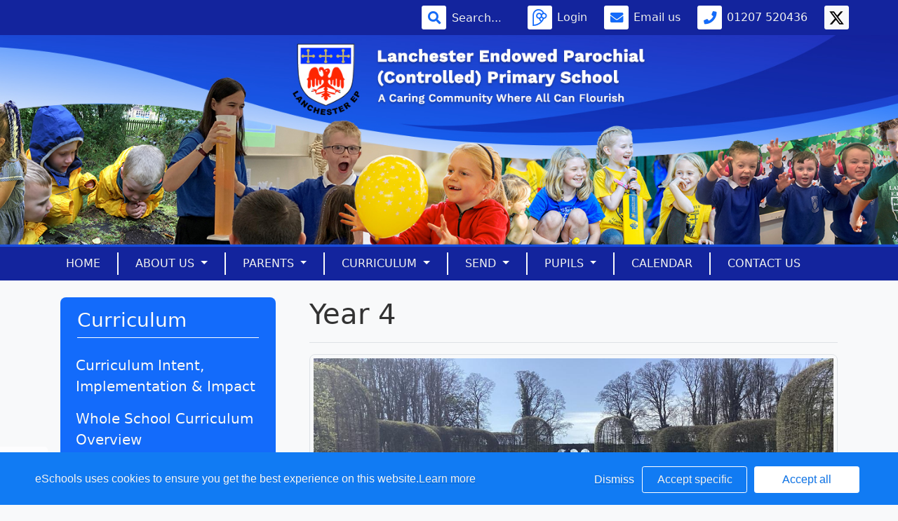

--- FILE ---
content_type: text/css; charset: UTF-8;charset=UTF-8
request_url: https://www.lanchesterep.durham.sch.uk/web/dynamic_styles/7
body_size: 1261
content:




:root {

--rounded: .5rem;
--rounded-btn: 3.2px;

--default-font: system-ui, -apple-system, "Segoe UI", Roboto, "Helvetica Neue", Arial, "Noto Sans", "Liberation Sans", sans-serif, "Apple Color Emoji", "Segoe UI Emoji", "Segoe UI Symbol", "Noto Color Emoji";
--default-color: #333333;
--default-heading-color: #333333;
--default-page-title-color: #333333;

--album-height-xxl-home:652px;
--album-height-xxl-1-col:652px;
--album-height-xxl-2-col:318px;

--album-height-xl-home:562px;
--album-height-xl-1-col:562px;
--album-height-xl-2-col:272.66666666667px;

--album-height-lg-home:472px;
--album-height-lg-1-col:472px;
--album-height-lg-2-col:228px;

--album-height-md-home:480px;
--album-height-md-1-col:480px;
--album-height-md-2-col:480px;

--album-height-sm-home:360px;
--album-height-sm-1-col:360px;
--album-height-sm-2-col:360px;

--album-height-xs-home:310px;
--album-height-xs-2-col:310px;

--primary-color:#13249d;
--primary-opposite:#f8f9fa;
--primary-semi-transparent: #13249dEE;

--flip-card-back-color:#13249d;

--secondary-color:#136bfb;
--secondary-opposite:#f8f9fa;

--third-color:#13249d;
--third-opposite:#f8f9fa;

--link-color:#13249d;
--link-hover:#0e1a6e;

--important-message-icon-bg:#FFCC00;
--important-message-icon-color:#343a40;
--important-message-bg:#f8f9fa;
--important-message-color:#343a40;
--important-message-speed:7.1428571428571s;
--important-message-pause: paused; --important-message-font-size: 16px; 
--important-message-icon-width: 55px;
--important-message-icon-size: 24px;
--important-message-font: 'Font Awesome 5 Pro';
--important-message-font-weight: 900;

--toolbar-bg:#13249d;
--toolbar-label-color:#f8f9fa;
--toolbar-label-font-size: 16px;
--toolbar-button-bg:#ffffff;
--toolbar-button-color:#136bfb;
--toolbar-placeholder-color:#fbfbfc;

--toolbar-fb-bg: #f8f9fa;
--toolbar-fb-icon: #3B5998;

--toolbar-twitter-bg: #f8f9fa;
--toolbar-twitter-icon: #00ACEE;


--header-bg: url("/core/passwords/read_bg/6f7040110caddf882bac0c24ce845531");
--header-mobile-bg: url("/core/passwords/read_bg/");

--toolbar-instagram-bg: #f8f9fa;
--toolbar-instagram-icon: #8a3ab9;

--toolbar-linkedin-bg: #f8f9fa;
--toolbar-linkedin-icon: #0077b5;

--logo-height: 130px;

--header-height:350;

--header-bg-color:#13249d;
--header-text-color:#f8f9fa;


--nav-bg:#13249d;
--nav-link-color:#f8f9fa;
--nav-link-hover:#4d4d4d;


--welcome-message-bg:#dee7fa;
--welcome-message-color:#333333;


--homebox1-bg:#13249d;
--homebox1-color:#f8f9fa;
--homebox1-hover:#c7c8c8;
--homebox1-btn-hover:#0e1a6e;



--homebox2-bg:#13249d;
--homebox2-color:#f8f9fa;
--homebox2-hover:#e0e1e1;
--homebox2-btn-hover:#c7c8c8;

--homebox2-calendar-event-bg:#343a40;
--homebox2-calendar-event-color:#ffffff;

--homebox2-calendar-header:#13249d;
--homebox2-calendar-header-text:#f8f9fa;





--homebox3-bg:#13249d;
--homebox3-color:#f8f9fa;
--homebox3-hover:#c7c8c8;
--homebox3-btn-hover:#0e1a6e;


--linkbox-odd-color:#ffffff;
--linkbox-even-color:#ffffff;
--linkbox-odd-hover:#e6e6e6;
--linkbox-even-hover:#ffffff;
--linkbox-odd-bg:transparent;
--linkbox-even-bg:transparent;

--footer-color:#13249d;
--footer-link-color:#13249d;
--footer-link-hover:#0e1a6e;

    --footer_fullwidth_bg: transparent;
--footer-bg:#e9ecef;
    --footer-border-color: #dee2e6;
--footer-text-color:#343a40;

--contact-map-bg:#d0d4ec;
--contact-form-bg:#e8eaf6;

--calendar-header-bg:#13249d;
--calendar-header-color:#f8f9fa;

--calendar-bg:#eff0f9;
--calendar-text:#343a40;

--calendar-event-bg:#ffffff;
--calendar-event-color:#343a40;

--calendar-today:#c0c0c8;
--calendar-today-text:#343a40;


--aside-bg:#136bfb;
--aside-color:#ffffff;

--aside-active-bg:#ffffff;

--aside-active-color:#13249d;

--resource-bg:#136bfb;
--resource-color:#ffffff;

--resource-hov-bg:#d6d6d6;
--resource-hov-color:#13249d;

--home-resource-item:#4389fc;
--home-resource-item-hover:#136bfb;
--home-resource-item-color:#f8f9fa;
--home-resource-item-hover-color:#f8f9fa;


--nav-dropdown-bg:#fff;
--nav-dropdown-bg-hover:#f8f9fa;
--nav-dropdown-color:#1e2125;
--nav-dropdown-hover:#1e2125;

--site-bg:transparent;
--site-bg-file-uid: url('https://s3-eu-west-1.amazonaws.com/virtualboxbucket/backgrounds/1002/');
%}


header h2 {
font-family:;font-size:0px;
text-align: center;
color:#f8f9fa;
}

@media (min-width: 992px) {
header h2 {
text-align:left;
font-size:0px;
}
}






--- FILE ---
content_type: application/javascript; charset=utf-8
request_url: https://cdnjs.cloudflare.com/ajax/libs/pdfobject/2.2.5/pdfobject.min.js
body_size: 1381
content:
/**
 *  PDFObject v2.2.5
 *  https://github.com/pipwerks/PDFObject
 *  @license
 *  Copyright (c) 2008-2021 Philip Hutchison
 *  MIT-style license: http://pipwerks.mit-license.org/
 *  UMD module pattern from https://github.com/umdjs/umd/blob/master/templates/returnExports.js
 */
!function(root,factory){"function"==typeof define&&define.amd?define([],factory):"object"==typeof module&&module.exports?module.exports=factory():root.PDFObject=factory()}(this,function(){"use strict";if("undefined"==typeof window||void 0===window.navigator||void 0===window.navigator.userAgent||void 0===window.navigator.mimeTypes)return!1;let nav=window.navigator,ua=window.navigator.userAgent,isIE="ActiveXObject"in window,isModernBrowser=void 0!==window.Promise,supportsPdfMimeType=void 0!==nav.mimeTypes["application/pdf"],isMobileDevice=void 0!==nav.platform&&"MacIntel"===nav.platform&&void 0!==nav.maxTouchPoints&&nav.maxTouchPoints>1||/Mobi|Tablet|Android|iPad|iPhone/.test(ua),isSafariDesktop=!isMobileDevice&&void 0!==nav.vendor&&/Apple/.test(nav.vendor)&&/Safari/.test(ua),isFirefoxWithPDFJS=!!(!isMobileDevice&&/irefox/.test(ua)&&ua.split("rv:").length>1)&&parseInt(ua.split("rv:")[1].split(".")[0],10)>18,createAXO=function(type){var ax;try{ax=new ActiveXObject(type)}catch(e){ax=null}return ax},supportsPDFs=!isMobileDevice&&(isModernBrowser||isFirefoxWithPDFJS||supportsPdfMimeType||isIE&&!(!createAXO("AcroPDF.PDF")&&!createAXO("PDF.PdfCtrl"))),embedError=function(msg,suppressConsole){return suppressConsole||console.log("[PDFObject] "+msg),!1},emptyNodeContents=function(node){for(;node.firstChild;)node.removeChild(node.firstChild)},generatePDFJSMarkup=function(targetNode,url,pdfOpenFragment,PDFJS_URL,id,omitInlineStyles){emptyNodeContents(targetNode);let fullURL=PDFJS_URL+"?file="+encodeURIComponent(url)+pdfOpenFragment,div=document.createElement("div"),iframe=document.createElement("iframe");return iframe.src=fullURL,iframe.className="pdfobject",iframe.type="application/pdf",iframe.frameborder="0",iframe.allow="fullscreen",id&&(iframe.id=id),omitInlineStyles||(div.style.cssText="position: absolute; top: 0; right: 0; bottom: 0; left: 0;",iframe.style.cssText="border: none; width: 100%; height: 100%;",targetNode.style.position="relative",targetNode.style.overflow="auto"),div.appendChild(iframe),targetNode.appendChild(div),targetNode.classList.add("pdfobject-container"),targetNode.getElementsByTagName("iframe")[0]},embed=function(url,targetSelector,options){let selector=targetSelector||!1,opt=options||{},id="string"==typeof opt.id?opt.id:"",page=opt.page||!1,pdfOpenParams=opt.pdfOpenParams||{},fallbackLink=opt.fallbackLink||!0,width=opt.width||"100%",height=opt.height||"100%",assumptionMode="boolean"!=typeof opt.assumptionMode||opt.assumptionMode,forcePDFJS="boolean"==typeof opt.forcePDFJS&&opt.forcePDFJS,supportRedirect="boolean"==typeof opt.supportRedirect&&opt.supportRedirect,omitInlineStyles="boolean"==typeof opt.omitInlineStyles&&opt.omitInlineStyles,suppressConsole="boolean"==typeof opt.suppressConsole&&opt.suppressConsole,forceIframe="boolean"==typeof opt.forceIframe&&opt.forceIframe,PDFJS_URL=opt.PDFJS_URL||!1,targetNode=function(targetSelector){let targetNode=document.body;return"string"==typeof targetSelector?targetNode=document.querySelector(targetSelector):void 0!==window.jQuery&&targetSelector instanceof jQuery&&targetSelector.length?targetNode=targetSelector.get(0):void 0!==targetSelector.nodeType&&1===targetSelector.nodeType&&(targetNode=targetSelector),targetNode}(selector),fallbackHTML="",pdfOpenFragment="";if("string"!=typeof url)return embedError("URL is not valid",suppressConsole);if(!targetNode)return embedError("Target element cannot be determined",suppressConsole);if(page&&(pdfOpenParams.page=page),pdfOpenFragment=function(pdfParams){let prop,string="";if(pdfParams){for(prop in pdfParams)pdfParams.hasOwnProperty(prop)&&(string+=encodeURIComponent(prop)+"="+encodeURIComponent(pdfParams[prop])+"&");string&&(string=(string="#"+string).slice(0,string.length-1))}return string}(pdfOpenParams),forcePDFJS&&PDFJS_URL)return generatePDFJSMarkup(targetNode,url,pdfOpenFragment,PDFJS_URL,id,omitInlineStyles);if(supportsPDFs||assumptionMode&&!isMobileDevice){return function(embedType,targetNode,targetSelector,url,pdfOpenFragment,width,height,id,omitInlineStyles){emptyNodeContents(targetNode);let embed=document.createElement(embedType);if(embed.src=url+pdfOpenFragment,embed.className="pdfobject",embed.type="application/pdf",id&&(embed.id=id),"iframe"===embedType&&(embed.allow="fullscreen"),!omitInlineStyles){let style="embed"===embedType?"overflow: auto;":"border: none;";targetSelector&&targetSelector!==document.body?style+="width: "+width+"; height: "+height+";":style+="position: absolute; top: 0; right: 0; bottom: 0; left: 0; width: 100%; height: 100%;",embed.style.cssText=style}return targetNode.classList.add("pdfobject-container"),targetNode.appendChild(embed),targetNode.getElementsByTagName(embedType)[0]}(forceIframe||supportRedirect&&isSafariDesktop?"iframe":"embed",targetNode,targetSelector,url,pdfOpenFragment,width,height,id,omitInlineStyles)}return PDFJS_URL?generatePDFJSMarkup(targetNode,url,pdfOpenFragment,PDFJS_URL,id,omitInlineStyles):(fallbackLink&&(fallbackHTML="string"==typeof fallbackLink?fallbackLink:"<p>This browser does not support inline PDFs. Please download the PDF to view it: <a href='[url]'>Download PDF</a></p>",targetNode.innerHTML=fallbackHTML.replace(/\[url\]/g,url)),embedError("This browser does not support embedded PDFs",suppressConsole))};return{embed:function(a,b,c){return embed(a,b,c)},pdfobjectversion:"2.2.3",supportsPDFs:supportsPDFs}});